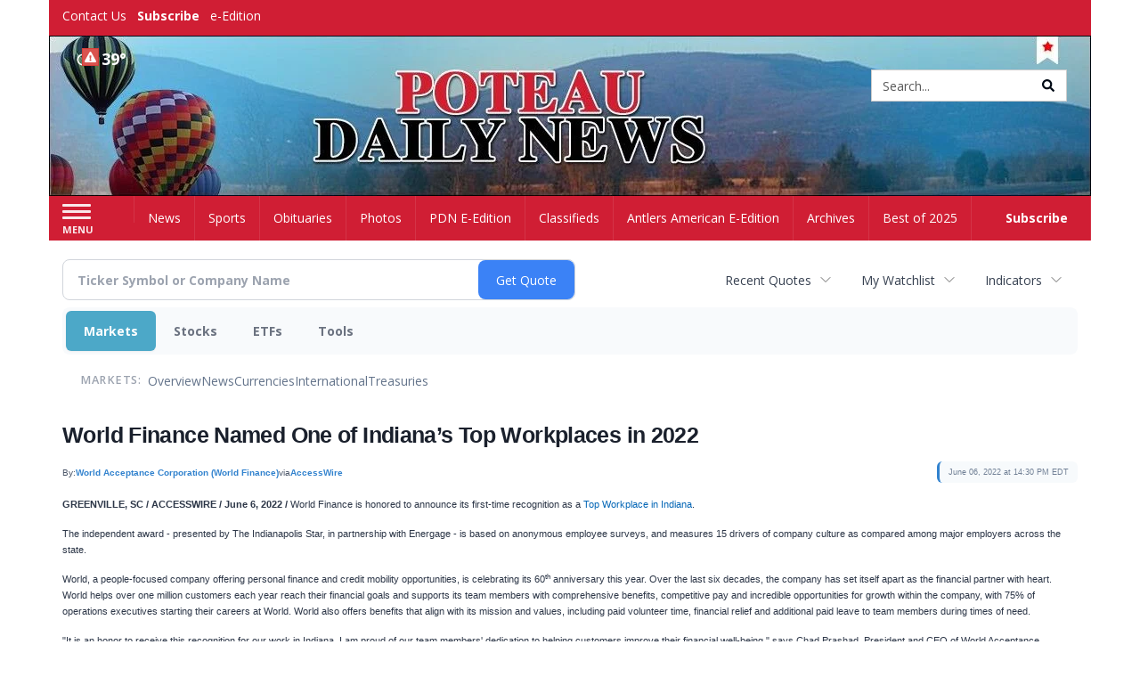

--- FILE ---
content_type: text/html; charset=utf-8
request_url: https://www.google.com/recaptcha/enterprise/anchor?ar=1&k=6LdF3BEhAAAAAEQUmLciJe0QwaHESwQFc2vwCWqh&co=aHR0cDovL2J1c2luZXNzLnBvdGVhdWRhaWx5bmV3cy5jb206ODA.&hl=en&v=PoyoqOPhxBO7pBk68S4YbpHZ&size=invisible&anchor-ms=20000&execute-ms=30000&cb=y2iuhxzghuad
body_size: 48802
content:
<!DOCTYPE HTML><html dir="ltr" lang="en"><head><meta http-equiv="Content-Type" content="text/html; charset=UTF-8">
<meta http-equiv="X-UA-Compatible" content="IE=edge">
<title>reCAPTCHA</title>
<style type="text/css">
/* cyrillic-ext */
@font-face {
  font-family: 'Roboto';
  font-style: normal;
  font-weight: 400;
  font-stretch: 100%;
  src: url(//fonts.gstatic.com/s/roboto/v48/KFO7CnqEu92Fr1ME7kSn66aGLdTylUAMa3GUBHMdazTgWw.woff2) format('woff2');
  unicode-range: U+0460-052F, U+1C80-1C8A, U+20B4, U+2DE0-2DFF, U+A640-A69F, U+FE2E-FE2F;
}
/* cyrillic */
@font-face {
  font-family: 'Roboto';
  font-style: normal;
  font-weight: 400;
  font-stretch: 100%;
  src: url(//fonts.gstatic.com/s/roboto/v48/KFO7CnqEu92Fr1ME7kSn66aGLdTylUAMa3iUBHMdazTgWw.woff2) format('woff2');
  unicode-range: U+0301, U+0400-045F, U+0490-0491, U+04B0-04B1, U+2116;
}
/* greek-ext */
@font-face {
  font-family: 'Roboto';
  font-style: normal;
  font-weight: 400;
  font-stretch: 100%;
  src: url(//fonts.gstatic.com/s/roboto/v48/KFO7CnqEu92Fr1ME7kSn66aGLdTylUAMa3CUBHMdazTgWw.woff2) format('woff2');
  unicode-range: U+1F00-1FFF;
}
/* greek */
@font-face {
  font-family: 'Roboto';
  font-style: normal;
  font-weight: 400;
  font-stretch: 100%;
  src: url(//fonts.gstatic.com/s/roboto/v48/KFO7CnqEu92Fr1ME7kSn66aGLdTylUAMa3-UBHMdazTgWw.woff2) format('woff2');
  unicode-range: U+0370-0377, U+037A-037F, U+0384-038A, U+038C, U+038E-03A1, U+03A3-03FF;
}
/* math */
@font-face {
  font-family: 'Roboto';
  font-style: normal;
  font-weight: 400;
  font-stretch: 100%;
  src: url(//fonts.gstatic.com/s/roboto/v48/KFO7CnqEu92Fr1ME7kSn66aGLdTylUAMawCUBHMdazTgWw.woff2) format('woff2');
  unicode-range: U+0302-0303, U+0305, U+0307-0308, U+0310, U+0312, U+0315, U+031A, U+0326-0327, U+032C, U+032F-0330, U+0332-0333, U+0338, U+033A, U+0346, U+034D, U+0391-03A1, U+03A3-03A9, U+03B1-03C9, U+03D1, U+03D5-03D6, U+03F0-03F1, U+03F4-03F5, U+2016-2017, U+2034-2038, U+203C, U+2040, U+2043, U+2047, U+2050, U+2057, U+205F, U+2070-2071, U+2074-208E, U+2090-209C, U+20D0-20DC, U+20E1, U+20E5-20EF, U+2100-2112, U+2114-2115, U+2117-2121, U+2123-214F, U+2190, U+2192, U+2194-21AE, U+21B0-21E5, U+21F1-21F2, U+21F4-2211, U+2213-2214, U+2216-22FF, U+2308-230B, U+2310, U+2319, U+231C-2321, U+2336-237A, U+237C, U+2395, U+239B-23B7, U+23D0, U+23DC-23E1, U+2474-2475, U+25AF, U+25B3, U+25B7, U+25BD, U+25C1, U+25CA, U+25CC, U+25FB, U+266D-266F, U+27C0-27FF, U+2900-2AFF, U+2B0E-2B11, U+2B30-2B4C, U+2BFE, U+3030, U+FF5B, U+FF5D, U+1D400-1D7FF, U+1EE00-1EEFF;
}
/* symbols */
@font-face {
  font-family: 'Roboto';
  font-style: normal;
  font-weight: 400;
  font-stretch: 100%;
  src: url(//fonts.gstatic.com/s/roboto/v48/KFO7CnqEu92Fr1ME7kSn66aGLdTylUAMaxKUBHMdazTgWw.woff2) format('woff2');
  unicode-range: U+0001-000C, U+000E-001F, U+007F-009F, U+20DD-20E0, U+20E2-20E4, U+2150-218F, U+2190, U+2192, U+2194-2199, U+21AF, U+21E6-21F0, U+21F3, U+2218-2219, U+2299, U+22C4-22C6, U+2300-243F, U+2440-244A, U+2460-24FF, U+25A0-27BF, U+2800-28FF, U+2921-2922, U+2981, U+29BF, U+29EB, U+2B00-2BFF, U+4DC0-4DFF, U+FFF9-FFFB, U+10140-1018E, U+10190-1019C, U+101A0, U+101D0-101FD, U+102E0-102FB, U+10E60-10E7E, U+1D2C0-1D2D3, U+1D2E0-1D37F, U+1F000-1F0FF, U+1F100-1F1AD, U+1F1E6-1F1FF, U+1F30D-1F30F, U+1F315, U+1F31C, U+1F31E, U+1F320-1F32C, U+1F336, U+1F378, U+1F37D, U+1F382, U+1F393-1F39F, U+1F3A7-1F3A8, U+1F3AC-1F3AF, U+1F3C2, U+1F3C4-1F3C6, U+1F3CA-1F3CE, U+1F3D4-1F3E0, U+1F3ED, U+1F3F1-1F3F3, U+1F3F5-1F3F7, U+1F408, U+1F415, U+1F41F, U+1F426, U+1F43F, U+1F441-1F442, U+1F444, U+1F446-1F449, U+1F44C-1F44E, U+1F453, U+1F46A, U+1F47D, U+1F4A3, U+1F4B0, U+1F4B3, U+1F4B9, U+1F4BB, U+1F4BF, U+1F4C8-1F4CB, U+1F4D6, U+1F4DA, U+1F4DF, U+1F4E3-1F4E6, U+1F4EA-1F4ED, U+1F4F7, U+1F4F9-1F4FB, U+1F4FD-1F4FE, U+1F503, U+1F507-1F50B, U+1F50D, U+1F512-1F513, U+1F53E-1F54A, U+1F54F-1F5FA, U+1F610, U+1F650-1F67F, U+1F687, U+1F68D, U+1F691, U+1F694, U+1F698, U+1F6AD, U+1F6B2, U+1F6B9-1F6BA, U+1F6BC, U+1F6C6-1F6CF, U+1F6D3-1F6D7, U+1F6E0-1F6EA, U+1F6F0-1F6F3, U+1F6F7-1F6FC, U+1F700-1F7FF, U+1F800-1F80B, U+1F810-1F847, U+1F850-1F859, U+1F860-1F887, U+1F890-1F8AD, U+1F8B0-1F8BB, U+1F8C0-1F8C1, U+1F900-1F90B, U+1F93B, U+1F946, U+1F984, U+1F996, U+1F9E9, U+1FA00-1FA6F, U+1FA70-1FA7C, U+1FA80-1FA89, U+1FA8F-1FAC6, U+1FACE-1FADC, U+1FADF-1FAE9, U+1FAF0-1FAF8, U+1FB00-1FBFF;
}
/* vietnamese */
@font-face {
  font-family: 'Roboto';
  font-style: normal;
  font-weight: 400;
  font-stretch: 100%;
  src: url(//fonts.gstatic.com/s/roboto/v48/KFO7CnqEu92Fr1ME7kSn66aGLdTylUAMa3OUBHMdazTgWw.woff2) format('woff2');
  unicode-range: U+0102-0103, U+0110-0111, U+0128-0129, U+0168-0169, U+01A0-01A1, U+01AF-01B0, U+0300-0301, U+0303-0304, U+0308-0309, U+0323, U+0329, U+1EA0-1EF9, U+20AB;
}
/* latin-ext */
@font-face {
  font-family: 'Roboto';
  font-style: normal;
  font-weight: 400;
  font-stretch: 100%;
  src: url(//fonts.gstatic.com/s/roboto/v48/KFO7CnqEu92Fr1ME7kSn66aGLdTylUAMa3KUBHMdazTgWw.woff2) format('woff2');
  unicode-range: U+0100-02BA, U+02BD-02C5, U+02C7-02CC, U+02CE-02D7, U+02DD-02FF, U+0304, U+0308, U+0329, U+1D00-1DBF, U+1E00-1E9F, U+1EF2-1EFF, U+2020, U+20A0-20AB, U+20AD-20C0, U+2113, U+2C60-2C7F, U+A720-A7FF;
}
/* latin */
@font-face {
  font-family: 'Roboto';
  font-style: normal;
  font-weight: 400;
  font-stretch: 100%;
  src: url(//fonts.gstatic.com/s/roboto/v48/KFO7CnqEu92Fr1ME7kSn66aGLdTylUAMa3yUBHMdazQ.woff2) format('woff2');
  unicode-range: U+0000-00FF, U+0131, U+0152-0153, U+02BB-02BC, U+02C6, U+02DA, U+02DC, U+0304, U+0308, U+0329, U+2000-206F, U+20AC, U+2122, U+2191, U+2193, U+2212, U+2215, U+FEFF, U+FFFD;
}
/* cyrillic-ext */
@font-face {
  font-family: 'Roboto';
  font-style: normal;
  font-weight: 500;
  font-stretch: 100%;
  src: url(//fonts.gstatic.com/s/roboto/v48/KFO7CnqEu92Fr1ME7kSn66aGLdTylUAMa3GUBHMdazTgWw.woff2) format('woff2');
  unicode-range: U+0460-052F, U+1C80-1C8A, U+20B4, U+2DE0-2DFF, U+A640-A69F, U+FE2E-FE2F;
}
/* cyrillic */
@font-face {
  font-family: 'Roboto';
  font-style: normal;
  font-weight: 500;
  font-stretch: 100%;
  src: url(//fonts.gstatic.com/s/roboto/v48/KFO7CnqEu92Fr1ME7kSn66aGLdTylUAMa3iUBHMdazTgWw.woff2) format('woff2');
  unicode-range: U+0301, U+0400-045F, U+0490-0491, U+04B0-04B1, U+2116;
}
/* greek-ext */
@font-face {
  font-family: 'Roboto';
  font-style: normal;
  font-weight: 500;
  font-stretch: 100%;
  src: url(//fonts.gstatic.com/s/roboto/v48/KFO7CnqEu92Fr1ME7kSn66aGLdTylUAMa3CUBHMdazTgWw.woff2) format('woff2');
  unicode-range: U+1F00-1FFF;
}
/* greek */
@font-face {
  font-family: 'Roboto';
  font-style: normal;
  font-weight: 500;
  font-stretch: 100%;
  src: url(//fonts.gstatic.com/s/roboto/v48/KFO7CnqEu92Fr1ME7kSn66aGLdTylUAMa3-UBHMdazTgWw.woff2) format('woff2');
  unicode-range: U+0370-0377, U+037A-037F, U+0384-038A, U+038C, U+038E-03A1, U+03A3-03FF;
}
/* math */
@font-face {
  font-family: 'Roboto';
  font-style: normal;
  font-weight: 500;
  font-stretch: 100%;
  src: url(//fonts.gstatic.com/s/roboto/v48/KFO7CnqEu92Fr1ME7kSn66aGLdTylUAMawCUBHMdazTgWw.woff2) format('woff2');
  unicode-range: U+0302-0303, U+0305, U+0307-0308, U+0310, U+0312, U+0315, U+031A, U+0326-0327, U+032C, U+032F-0330, U+0332-0333, U+0338, U+033A, U+0346, U+034D, U+0391-03A1, U+03A3-03A9, U+03B1-03C9, U+03D1, U+03D5-03D6, U+03F0-03F1, U+03F4-03F5, U+2016-2017, U+2034-2038, U+203C, U+2040, U+2043, U+2047, U+2050, U+2057, U+205F, U+2070-2071, U+2074-208E, U+2090-209C, U+20D0-20DC, U+20E1, U+20E5-20EF, U+2100-2112, U+2114-2115, U+2117-2121, U+2123-214F, U+2190, U+2192, U+2194-21AE, U+21B0-21E5, U+21F1-21F2, U+21F4-2211, U+2213-2214, U+2216-22FF, U+2308-230B, U+2310, U+2319, U+231C-2321, U+2336-237A, U+237C, U+2395, U+239B-23B7, U+23D0, U+23DC-23E1, U+2474-2475, U+25AF, U+25B3, U+25B7, U+25BD, U+25C1, U+25CA, U+25CC, U+25FB, U+266D-266F, U+27C0-27FF, U+2900-2AFF, U+2B0E-2B11, U+2B30-2B4C, U+2BFE, U+3030, U+FF5B, U+FF5D, U+1D400-1D7FF, U+1EE00-1EEFF;
}
/* symbols */
@font-face {
  font-family: 'Roboto';
  font-style: normal;
  font-weight: 500;
  font-stretch: 100%;
  src: url(//fonts.gstatic.com/s/roboto/v48/KFO7CnqEu92Fr1ME7kSn66aGLdTylUAMaxKUBHMdazTgWw.woff2) format('woff2');
  unicode-range: U+0001-000C, U+000E-001F, U+007F-009F, U+20DD-20E0, U+20E2-20E4, U+2150-218F, U+2190, U+2192, U+2194-2199, U+21AF, U+21E6-21F0, U+21F3, U+2218-2219, U+2299, U+22C4-22C6, U+2300-243F, U+2440-244A, U+2460-24FF, U+25A0-27BF, U+2800-28FF, U+2921-2922, U+2981, U+29BF, U+29EB, U+2B00-2BFF, U+4DC0-4DFF, U+FFF9-FFFB, U+10140-1018E, U+10190-1019C, U+101A0, U+101D0-101FD, U+102E0-102FB, U+10E60-10E7E, U+1D2C0-1D2D3, U+1D2E0-1D37F, U+1F000-1F0FF, U+1F100-1F1AD, U+1F1E6-1F1FF, U+1F30D-1F30F, U+1F315, U+1F31C, U+1F31E, U+1F320-1F32C, U+1F336, U+1F378, U+1F37D, U+1F382, U+1F393-1F39F, U+1F3A7-1F3A8, U+1F3AC-1F3AF, U+1F3C2, U+1F3C4-1F3C6, U+1F3CA-1F3CE, U+1F3D4-1F3E0, U+1F3ED, U+1F3F1-1F3F3, U+1F3F5-1F3F7, U+1F408, U+1F415, U+1F41F, U+1F426, U+1F43F, U+1F441-1F442, U+1F444, U+1F446-1F449, U+1F44C-1F44E, U+1F453, U+1F46A, U+1F47D, U+1F4A3, U+1F4B0, U+1F4B3, U+1F4B9, U+1F4BB, U+1F4BF, U+1F4C8-1F4CB, U+1F4D6, U+1F4DA, U+1F4DF, U+1F4E3-1F4E6, U+1F4EA-1F4ED, U+1F4F7, U+1F4F9-1F4FB, U+1F4FD-1F4FE, U+1F503, U+1F507-1F50B, U+1F50D, U+1F512-1F513, U+1F53E-1F54A, U+1F54F-1F5FA, U+1F610, U+1F650-1F67F, U+1F687, U+1F68D, U+1F691, U+1F694, U+1F698, U+1F6AD, U+1F6B2, U+1F6B9-1F6BA, U+1F6BC, U+1F6C6-1F6CF, U+1F6D3-1F6D7, U+1F6E0-1F6EA, U+1F6F0-1F6F3, U+1F6F7-1F6FC, U+1F700-1F7FF, U+1F800-1F80B, U+1F810-1F847, U+1F850-1F859, U+1F860-1F887, U+1F890-1F8AD, U+1F8B0-1F8BB, U+1F8C0-1F8C1, U+1F900-1F90B, U+1F93B, U+1F946, U+1F984, U+1F996, U+1F9E9, U+1FA00-1FA6F, U+1FA70-1FA7C, U+1FA80-1FA89, U+1FA8F-1FAC6, U+1FACE-1FADC, U+1FADF-1FAE9, U+1FAF0-1FAF8, U+1FB00-1FBFF;
}
/* vietnamese */
@font-face {
  font-family: 'Roboto';
  font-style: normal;
  font-weight: 500;
  font-stretch: 100%;
  src: url(//fonts.gstatic.com/s/roboto/v48/KFO7CnqEu92Fr1ME7kSn66aGLdTylUAMa3OUBHMdazTgWw.woff2) format('woff2');
  unicode-range: U+0102-0103, U+0110-0111, U+0128-0129, U+0168-0169, U+01A0-01A1, U+01AF-01B0, U+0300-0301, U+0303-0304, U+0308-0309, U+0323, U+0329, U+1EA0-1EF9, U+20AB;
}
/* latin-ext */
@font-face {
  font-family: 'Roboto';
  font-style: normal;
  font-weight: 500;
  font-stretch: 100%;
  src: url(//fonts.gstatic.com/s/roboto/v48/KFO7CnqEu92Fr1ME7kSn66aGLdTylUAMa3KUBHMdazTgWw.woff2) format('woff2');
  unicode-range: U+0100-02BA, U+02BD-02C5, U+02C7-02CC, U+02CE-02D7, U+02DD-02FF, U+0304, U+0308, U+0329, U+1D00-1DBF, U+1E00-1E9F, U+1EF2-1EFF, U+2020, U+20A0-20AB, U+20AD-20C0, U+2113, U+2C60-2C7F, U+A720-A7FF;
}
/* latin */
@font-face {
  font-family: 'Roboto';
  font-style: normal;
  font-weight: 500;
  font-stretch: 100%;
  src: url(//fonts.gstatic.com/s/roboto/v48/KFO7CnqEu92Fr1ME7kSn66aGLdTylUAMa3yUBHMdazQ.woff2) format('woff2');
  unicode-range: U+0000-00FF, U+0131, U+0152-0153, U+02BB-02BC, U+02C6, U+02DA, U+02DC, U+0304, U+0308, U+0329, U+2000-206F, U+20AC, U+2122, U+2191, U+2193, U+2212, U+2215, U+FEFF, U+FFFD;
}
/* cyrillic-ext */
@font-face {
  font-family: 'Roboto';
  font-style: normal;
  font-weight: 900;
  font-stretch: 100%;
  src: url(//fonts.gstatic.com/s/roboto/v48/KFO7CnqEu92Fr1ME7kSn66aGLdTylUAMa3GUBHMdazTgWw.woff2) format('woff2');
  unicode-range: U+0460-052F, U+1C80-1C8A, U+20B4, U+2DE0-2DFF, U+A640-A69F, U+FE2E-FE2F;
}
/* cyrillic */
@font-face {
  font-family: 'Roboto';
  font-style: normal;
  font-weight: 900;
  font-stretch: 100%;
  src: url(//fonts.gstatic.com/s/roboto/v48/KFO7CnqEu92Fr1ME7kSn66aGLdTylUAMa3iUBHMdazTgWw.woff2) format('woff2');
  unicode-range: U+0301, U+0400-045F, U+0490-0491, U+04B0-04B1, U+2116;
}
/* greek-ext */
@font-face {
  font-family: 'Roboto';
  font-style: normal;
  font-weight: 900;
  font-stretch: 100%;
  src: url(//fonts.gstatic.com/s/roboto/v48/KFO7CnqEu92Fr1ME7kSn66aGLdTylUAMa3CUBHMdazTgWw.woff2) format('woff2');
  unicode-range: U+1F00-1FFF;
}
/* greek */
@font-face {
  font-family: 'Roboto';
  font-style: normal;
  font-weight: 900;
  font-stretch: 100%;
  src: url(//fonts.gstatic.com/s/roboto/v48/KFO7CnqEu92Fr1ME7kSn66aGLdTylUAMa3-UBHMdazTgWw.woff2) format('woff2');
  unicode-range: U+0370-0377, U+037A-037F, U+0384-038A, U+038C, U+038E-03A1, U+03A3-03FF;
}
/* math */
@font-face {
  font-family: 'Roboto';
  font-style: normal;
  font-weight: 900;
  font-stretch: 100%;
  src: url(//fonts.gstatic.com/s/roboto/v48/KFO7CnqEu92Fr1ME7kSn66aGLdTylUAMawCUBHMdazTgWw.woff2) format('woff2');
  unicode-range: U+0302-0303, U+0305, U+0307-0308, U+0310, U+0312, U+0315, U+031A, U+0326-0327, U+032C, U+032F-0330, U+0332-0333, U+0338, U+033A, U+0346, U+034D, U+0391-03A1, U+03A3-03A9, U+03B1-03C9, U+03D1, U+03D5-03D6, U+03F0-03F1, U+03F4-03F5, U+2016-2017, U+2034-2038, U+203C, U+2040, U+2043, U+2047, U+2050, U+2057, U+205F, U+2070-2071, U+2074-208E, U+2090-209C, U+20D0-20DC, U+20E1, U+20E5-20EF, U+2100-2112, U+2114-2115, U+2117-2121, U+2123-214F, U+2190, U+2192, U+2194-21AE, U+21B0-21E5, U+21F1-21F2, U+21F4-2211, U+2213-2214, U+2216-22FF, U+2308-230B, U+2310, U+2319, U+231C-2321, U+2336-237A, U+237C, U+2395, U+239B-23B7, U+23D0, U+23DC-23E1, U+2474-2475, U+25AF, U+25B3, U+25B7, U+25BD, U+25C1, U+25CA, U+25CC, U+25FB, U+266D-266F, U+27C0-27FF, U+2900-2AFF, U+2B0E-2B11, U+2B30-2B4C, U+2BFE, U+3030, U+FF5B, U+FF5D, U+1D400-1D7FF, U+1EE00-1EEFF;
}
/* symbols */
@font-face {
  font-family: 'Roboto';
  font-style: normal;
  font-weight: 900;
  font-stretch: 100%;
  src: url(//fonts.gstatic.com/s/roboto/v48/KFO7CnqEu92Fr1ME7kSn66aGLdTylUAMaxKUBHMdazTgWw.woff2) format('woff2');
  unicode-range: U+0001-000C, U+000E-001F, U+007F-009F, U+20DD-20E0, U+20E2-20E4, U+2150-218F, U+2190, U+2192, U+2194-2199, U+21AF, U+21E6-21F0, U+21F3, U+2218-2219, U+2299, U+22C4-22C6, U+2300-243F, U+2440-244A, U+2460-24FF, U+25A0-27BF, U+2800-28FF, U+2921-2922, U+2981, U+29BF, U+29EB, U+2B00-2BFF, U+4DC0-4DFF, U+FFF9-FFFB, U+10140-1018E, U+10190-1019C, U+101A0, U+101D0-101FD, U+102E0-102FB, U+10E60-10E7E, U+1D2C0-1D2D3, U+1D2E0-1D37F, U+1F000-1F0FF, U+1F100-1F1AD, U+1F1E6-1F1FF, U+1F30D-1F30F, U+1F315, U+1F31C, U+1F31E, U+1F320-1F32C, U+1F336, U+1F378, U+1F37D, U+1F382, U+1F393-1F39F, U+1F3A7-1F3A8, U+1F3AC-1F3AF, U+1F3C2, U+1F3C4-1F3C6, U+1F3CA-1F3CE, U+1F3D4-1F3E0, U+1F3ED, U+1F3F1-1F3F3, U+1F3F5-1F3F7, U+1F408, U+1F415, U+1F41F, U+1F426, U+1F43F, U+1F441-1F442, U+1F444, U+1F446-1F449, U+1F44C-1F44E, U+1F453, U+1F46A, U+1F47D, U+1F4A3, U+1F4B0, U+1F4B3, U+1F4B9, U+1F4BB, U+1F4BF, U+1F4C8-1F4CB, U+1F4D6, U+1F4DA, U+1F4DF, U+1F4E3-1F4E6, U+1F4EA-1F4ED, U+1F4F7, U+1F4F9-1F4FB, U+1F4FD-1F4FE, U+1F503, U+1F507-1F50B, U+1F50D, U+1F512-1F513, U+1F53E-1F54A, U+1F54F-1F5FA, U+1F610, U+1F650-1F67F, U+1F687, U+1F68D, U+1F691, U+1F694, U+1F698, U+1F6AD, U+1F6B2, U+1F6B9-1F6BA, U+1F6BC, U+1F6C6-1F6CF, U+1F6D3-1F6D7, U+1F6E0-1F6EA, U+1F6F0-1F6F3, U+1F6F7-1F6FC, U+1F700-1F7FF, U+1F800-1F80B, U+1F810-1F847, U+1F850-1F859, U+1F860-1F887, U+1F890-1F8AD, U+1F8B0-1F8BB, U+1F8C0-1F8C1, U+1F900-1F90B, U+1F93B, U+1F946, U+1F984, U+1F996, U+1F9E9, U+1FA00-1FA6F, U+1FA70-1FA7C, U+1FA80-1FA89, U+1FA8F-1FAC6, U+1FACE-1FADC, U+1FADF-1FAE9, U+1FAF0-1FAF8, U+1FB00-1FBFF;
}
/* vietnamese */
@font-face {
  font-family: 'Roboto';
  font-style: normal;
  font-weight: 900;
  font-stretch: 100%;
  src: url(//fonts.gstatic.com/s/roboto/v48/KFO7CnqEu92Fr1ME7kSn66aGLdTylUAMa3OUBHMdazTgWw.woff2) format('woff2');
  unicode-range: U+0102-0103, U+0110-0111, U+0128-0129, U+0168-0169, U+01A0-01A1, U+01AF-01B0, U+0300-0301, U+0303-0304, U+0308-0309, U+0323, U+0329, U+1EA0-1EF9, U+20AB;
}
/* latin-ext */
@font-face {
  font-family: 'Roboto';
  font-style: normal;
  font-weight: 900;
  font-stretch: 100%;
  src: url(//fonts.gstatic.com/s/roboto/v48/KFO7CnqEu92Fr1ME7kSn66aGLdTylUAMa3KUBHMdazTgWw.woff2) format('woff2');
  unicode-range: U+0100-02BA, U+02BD-02C5, U+02C7-02CC, U+02CE-02D7, U+02DD-02FF, U+0304, U+0308, U+0329, U+1D00-1DBF, U+1E00-1E9F, U+1EF2-1EFF, U+2020, U+20A0-20AB, U+20AD-20C0, U+2113, U+2C60-2C7F, U+A720-A7FF;
}
/* latin */
@font-face {
  font-family: 'Roboto';
  font-style: normal;
  font-weight: 900;
  font-stretch: 100%;
  src: url(//fonts.gstatic.com/s/roboto/v48/KFO7CnqEu92Fr1ME7kSn66aGLdTylUAMa3yUBHMdazQ.woff2) format('woff2');
  unicode-range: U+0000-00FF, U+0131, U+0152-0153, U+02BB-02BC, U+02C6, U+02DA, U+02DC, U+0304, U+0308, U+0329, U+2000-206F, U+20AC, U+2122, U+2191, U+2193, U+2212, U+2215, U+FEFF, U+FFFD;
}

</style>
<link rel="stylesheet" type="text/css" href="https://www.gstatic.com/recaptcha/releases/PoyoqOPhxBO7pBk68S4YbpHZ/styles__ltr.css">
<script nonce="mLXp2KNiwtIlmQ0wwA3ZOg" type="text/javascript">window['__recaptcha_api'] = 'https://www.google.com/recaptcha/enterprise/';</script>
<script type="text/javascript" src="https://www.gstatic.com/recaptcha/releases/PoyoqOPhxBO7pBk68S4YbpHZ/recaptcha__en.js" nonce="mLXp2KNiwtIlmQ0wwA3ZOg">
      
    </script></head>
<body><div id="rc-anchor-alert" class="rc-anchor-alert"></div>
<input type="hidden" id="recaptcha-token" value="[base64]">
<script type="text/javascript" nonce="mLXp2KNiwtIlmQ0wwA3ZOg">
      recaptcha.anchor.Main.init("[\x22ainput\x22,[\x22bgdata\x22,\x22\x22,\[base64]/[base64]/MjU1Ong/[base64]/[base64]/[base64]/[base64]/[base64]/[base64]/[base64]/[base64]/[base64]/[base64]/[base64]/[base64]/[base64]/[base64]/[base64]\\u003d\x22,\[base64]\\u003d\x22,\[base64]/DtsO2w4fDunXDjzdqw45KNcKPwr/CnsKRbMKAw63Du8OyFAwgw6/DkMODF8KnRcKKwqwDbsONBMKew516bcKWZApBwpbCtcO/[base64]/DqMK8wq/CkcOlJBLCvMKDw5fDnmYFwoTCi2HDn8OWUcKHwrLCqsK6Zz/DgGnCucKyA8K2wrzCqEJow6LCs8Oew7NrD8KENV/[base64]/[base64]/Cq8OaMx/DqsOGwq5Twr/DqsOLwrLCvMOuwqfCn8K3woDCq8KjPcO+SMOswrHCr3dew4DDhhUMU8O7MykEPsOBw4d8wrpsw4rDl8KWOGhSwpkURMOvwqh0w7DCp0PCkn/CiWYbw53CvhV4w7FmA3/DonjDk8OFE8O9HC4xccK6ZMOyCBDCuAnCi8KiZjjDmMOpwp/[base64]/DhcOvw73Ctj7DjwbCkm8eP8KuW8KCw5PCo8KXwqLCqyvDmMK9HMKGCUvDvcK/[base64]/CoSBWSFbCtBLCokAcwqdlw4HDnsOWw5jDs07DgsK2w7HCtcKsw5JMNMOnGMO4Fx5NNn4CfsK6w4sgwpl8wodRw7kxw7RCw60qw73CjsOTASp4woBIZULDksKfA8KQw53Cs8KmGcOLTCfDjhXDlsKgWyrCkcK/[base64]/Dq8KPw5Bpw7YlIMKpFsKCccKqNSHDtFPCnMOfHnhNw4JbwpwlwrXDilsdYGEMMcOew4d4TgTCqMK1XMKzOcKQw5dBw7bDkBzChEPDlADDuMKLBcKgKW9CBD8ZYsObSsKjPcOxJTdCw6HDsSzDvMOOf8Kjwq/[base64]/wqgUdcKuw4rCngZMGMOtwrTCscKMMcOQC8Orw4Jbd8OAKDofbMOkw5rCl8KrwqI4w4IvXS3CozrDvcOTw67DtcOXcCxdfjkkF0TCnlDDkzTCjzp8wo/DlULCvDjDh8K4wocSwoVeEUprBcO6w4/Doz4IwrXCgiAewoXCpwkpw7MQw4Nfw78AwqDCisOdIMOCwr16e0hNw6bDrl/CmcKVYHdDwovCnVAXOsKGLngYRxJpHcKKwqTDnMKZIMKOwp/DkkLDjhLCqHU0w5HCsH/DoRXDu8KNdQcfw7bDvl7DrXnCvsKjTjc/WcK7w69PCBXDkMKdw5nChsKaUsOSwp4zaz4+SHHDuCLCnsO9CsKScT/Do0d/ScKvwqxHw6kswqTCn8Olwr3CgcKbR8OwZwzDo8OIwobDuFI4wo9rQ8Kpw5IMVcK/Pw3DvG7Cg3U0BcKjKk/DnsKAw6nCuA/DugzCncKDfU5swpLCpQLCi2jCqyFtdsKLRMO/AkDDosOZwprDpMK/XDrCnmhoLcOgPcOwwqBxw5nCtsOabcKdw6nCkAfCu0XCulEXTMKCCy4kw7fCnB9uZcKgwr/Cl1LCtyU0wo9LwqF5J2LCqGjDhUrDoxXDt33DkzPChMOWwohXw4JPw4HDiEF8wq1VwpnCknHCqcK7w7XDnsOjSsKowrl/KltqwpLCs8O2w5orw7zCiMKQAQbDiyLDhhHCjsObecOjw4k2w4VGwrAuw4g7w4pIw6HDocKRLsOhwrnDhcOnUsKoUcO4E8OcAcKkw4jDknxJw4UOwoB9wonDhD7CvHDCsVrCm2LCgyHCrAwqRUUBwpTCqyvDtMKOIW0FdQTCssKEYB/[base64]/[base64]/Dt8K9w5TDo8OUBQ/[base64]/wq/[base64]/CiMOPwoHDqD7Cuh3Dqwktw7fDvsKzw4s7wrRGS0nDssKhw6LCjMOlV8OcKMOjwqx3w7ANdTvDrMKGwqrCuCsyVXfCqsO8CMKtwqdlwrnCgBNfGsO1YcOqWEnDnUQCI0nDnH/DmcOEwoobaMKTWsKGw4F4KcKRIcOlwrzCinnCisOQw7ErYcK2TDcpP8Odw6fCo8Opw5PCrkFww4ZEwpLDkTkBa297wpPDgX/DhGpOWWUGHC9Rw4DDjRZFByFUVsKCwrs7wqbCoMKJHsOOw68bH8KdP8OTdAZNw4fDmSHDjMKwwobCun/[base64]/CMKTwpnCj8OHw5rCvxXCgVMjHz8ICS46w4DDi2VcEi7CgndGwoTDiMO/w6RIG8O6wovDmmgtRMKQQjbDllnCplkVwrvCgsK6LzYZw5zCjR3Co8OSMcK3w78Xwqc/w7cAd8OZPsKlw57CtsK5Bw1Ow5bDhsK6w78cc8K7w6rCsQLCmsO6w5gPwojDjMKQwqvCp8KAw7HDg8Oxw6dSw4/DrcOPcX8aYcKlwrjDhsOOw6cFHhFswqt0bGHCpyPDisOgwovCtsKDVsO4SgHDlyglw48vw7sAwqDCjCbDs8OgYTDCuVnDocK5wrfDhT/[base64]/OiDConTChm4zRQIKWSTDicKfw7saw6bDgcOrw79QwrHDqcKcPhIlwqnCsiDDtmlwUsKKdMKzwrzDmcKGwoLCn8KgSgnDgcKgeCzCv2JsYUYzwosqw5JnwrTCr8KZw7bCp8OLwppcWSLDlhoRwqvCm8OgbDF5w69jw5FlwqDCmsKGw6LDmcOwQxQUwrkhw78fVEjDt8K/[base64]/Dq0fDg8OKw67DjcKlIlxCwqHDrsKYwp/[base64]/CnjzCrGvCsl/CssO0VAjDvcOGPcKgw4c7YsKQJU7CvcKgOXwbWsK7Zjd2w681esOaZXbDj8OOwqfDhS5RAMOMVj8OwrENw5TCisOcV8KXXsOPw65dwpLDjcKCw5zDtGA9L8OowqMAwpHDsEYMw6nCiz/[base64]/TwHDrV8uesKIwonCu0s+FHp7RynDjkrDujwAwq0QEwrCpx7Dh3FbfsOMw7zCgmPDtMONWmpsw45LW1lkw4jDlcOIw6ACwoEhw59dwqzDkRoIen7CikktTcKqGsO5wpXCuifCgRrCkyplfsKswqFrKhXCk8O8wrbDlyjCi8Oyw7TDlllfKwrDviTDuMKHwrx2w4/CgDVBwpzDog8FwoLDmEYeO8KYT8KHccOFwrdNwq/Dr8KNNXvDiA/[base64]/CosKyUHHCscOvGsKwOMKgY8OwUsOlNsOYwpvCughZwrV3ecO1PsKSw69Zw5hzfMO8XcKrdcOuJcK4w4oPGEbCrXHDmsOlwoDDisOlfMKmw7XDo8OTw758IsKgEMOnw7ECwoZow7R0woNSwqzDhMO/w77DqWV3GsKTD8Kmwp5Xw5PCkMOjw4tfan56w67DthsuCz3Dn30UL8Obw4d7w4zDmg9Xw7rCvzDDvcKPwrzDmcOlw6vCs8K0wowUYsKmJi/[base64]/Dr3PCrsO4wodZw4kJD8OvwpkRQ8KNw6jCosK7wpbCvGXDmsKBw5oQwq1RwplKe8Oew7JVwp/ClTRUKWzDh8Ocw7QMYDkfw7zCpDDChsKhw5UEw4DDsynDuCV6D2nDtUvDokwqMgTDvDLClcKDwqDCp8KXw4Uod8OqHcOPw7fDkQDCvwTCg0LDgDHCuXHCj8O3wqA+woxDwrdAO3vDkcOgwpnCp8O9w77Ch33DhMKuw49NOjE/[base64]/w4fCgcK7X8KqYVtYUcOuw44aeMK9e8KTw6MhAQc8SMOTJ8KRwrddGMOoV8Oqwq93w5vDnw3DvcOjw4rCg1TDsMOrAW/Ci8KQMsKKMcOXw5TDgwRRbsKVwqHDncKdN8OxwqUtw7/CsxYuw6QodcKwwqTCnMOrZMOzHWLCg08DaHhOYz/CiTzCpMKqRXYQwr3CkFRPwqTDs8Kqw4TCucO/LEPCvTTDgSXDnUx6EcO3KkkhwoLDlsOkLMOGEWMmFMKrw5s4wp3CmMOfZcOzVUzDk07CucKIa8KrIcKRw4RJw7jCuTwhYsKxw4ENwplAwqNzw7wLw58/wr3DqcKrenrDo29lRwfCs0rCgDY3X2AiwqE0w7LDisOmw68OD8K9a2xiEcKVDcK8C8O9wqEmwrMKdMKGDx4ywqHCk8KewpfCojdXfmnCvjRCDsK7Q1LCl2XDk3/Cg8KzfcOjw7zCjcOIAMK/dF/CqsOxwrt/w4s3ZsO6wpzDrTrCr8KvUiR7wrU1wozCuSfDqWLCmTYSwrNQZRLCo8OjwpnDocKRVsO5wr/CuT3Dsy9SexjCjkQqTWJWwpzCucOwKsK7wrIgw7/Cml7CosKEQV3Cm8KYw5PCmgJ5wotLwrHCkjDDlcOxwpZawpFzCl3DrA/[base64]/Dk8OSWwcPwrnDoz4rHsOwUk3CqsO5w6t/wotjwrfDrTNuw6jDlMOHw7TCpWhGw5XDqMO3ADZgwq/Do8KMWMK7w5NyU2FRw6cAwobDkWsowoHCqgd/RGXDljbChzrDh8KUB8OuwpETdyTCkDzDsgDCpj7DplowwqFnwqVXw73CkyTDvBXCnMOWQi3Cp1vDucK4IcKpJCsJCXzDp1Q+woXCksKRw4jCssOMwpHDhTjCjGzDo3PDiDrDjcKsUcKSwosKwrNpakFMwq/ClVJGw6g1WwZsw5VMPMKKF1bDuHtmwpgAYcKSEsKqwoQ/[base64]/[base64]/[base64]/Ch8OMwqDCmMOqwq/DlTTCtlrDrMOwwpAnwq/CkMOFD3xGVcOdw4jDhm3CijPDixTCmcKOEypbFH8IYl1kw708woJ3wrrCgcKXwq9Dw5LCh0LCgCTDuwxnWMKyKBIMHsOKPcOuwpXDpMOELlBiwqbCusKTwrRWwrTDm8KoYTvDp8KjaC/DuksHwr0zaMKlVFhiw4d9wqQIwpTCrgLCmSctw5LDg8Khwo1AWMKCw47DqMKQw6fCpEHCvXYKYz/[base64]/DuFhEw44ULXtAw6N6w5vDj8KiP8K4fQELdsKZw5Q4TUZbcWPDjMOKw6E3w4zCniTDgVY9KGMjwrYdw7LDhMOGwqsLwpfCmSjCpsOaEsOFw7fCi8OqZDrCpCjDqsOMw68zUitEw4oOwpEsw6/[base64]/[base64]/DisKtMQ5RWMObw6nDrF3Cu3w0wpwRUMKGwo3Dt8O1WVVdbMOLw7zCrVYaZsK/[base64]/CmnXDnUzChRLChj7Cm8OTf8KHwonCtsK1wpPDnsO8wq3DmFx+dsOtJnvDmDgbw6DDqFtrw7NAF3bCvUjCrC/[base64]/w4FSwpA/[base64]/w6LCgX1ww7bDrDxXwqY9w6A/fG7CjMO7esOvw4gmw7PCtcKmwqXCjEDDq8KORcKfw4bDscKeacOYwqnCnGnDhcOrD1nDoCFedMOnw4TCoMKrLg5Vw65GwqQoOyc4fMODwovDusKPwpnCmm7CosKAw7x1PjHCgsK3VcKCwp3CvxsQwqXCkcOrwoUuN8K3woVMasK8Oz3CrMODIh/DinfClSvDih/DisOew7gvwrnDrVhMGGFWw7jDgxHChE9xZnAkPMOkasKEVyTDncOtNEYVXQPCj0rDhsKpwrkYw4/DkcOmwpA/w6Ikw6LDjwLDsMKKTlvCn0bCp2cNw5LDlMK1w41YdsO9w6PCvFkHw5nCtsK+wpwHw4XCnGVybcOCRCfDjsKAOsOUw6Uzw4UqQX/DisKsGBDDvExzwqgUbcOnwrzDvDvCrsK+wppNw43Crzo2woJjw77DkSnDrGTDkcKXwrjCrxrDgMKKwq3DssOaw58ew7/DiiBOU1dlwqdPWsKjbMKhKsOowpx+dg3CmWLDkyPCosKKDG/DrcKlwrvDthJFw7jCocOwRTDCmksVc8ORbVvDhxIWGgl8K8O6EkYBW2/[base64]/w7YGwqRuwo8URirDh3DCpsKQP0Fxw57ChhnCqsKmwrg9BMOOw4zCkF8lZcKbJQnCjcOfUsOIw4wlw6R/w4pIw4UKE8O0bQEnwodEw4LCjMODZmscw4DCuXQyAsKiw4bCqsO1wq00T17DmcKyb8OeRBjDmyXDklnCm8K3PxTDsCLCgkzCo8KAwqTDgVsbVHIbcygnW8K3esK7w7/[base64]/DuMOiZBgmPsOzwqfCmF3CmABtw6vDpUM5UsKNAHDCuTbDi8KXLMOWPC/DhMOCc8KBEcKfw53CrgIUAA7DkVgyw6RVwprDtMKWYsK/EsKNHcO7w57Dt8KOwr5Ww6wBw7HDi2LCuRgRPGM/w54Nw7vCqghlfmMxSg94wqsTVVhdKsO7wozChgjCvC8nNMOow6JUw4EyworDhMOzwr0/[base64]/d8OfXMKfwrF7wqcYwrBkQ0kRJETDpk/[base64]/DisKfcVHDhMOowrUTfcKZw6JEw5LDtCrCocOZOTNjGHV4fcKnUXxWw53ClSHDhXfCmUrCqcKzw5rCmUBXUkkUwo3DkVNTwo9jw6cgOcO6WSjCj8KdRcOmwrpIc8Odw7rCg8KOeBXCj8KLwr8Lw6DCv8OaRB4MJcKiwovDicK6wrQ/[base64]/CgDoRwr59JVJpdH/DuMO+woEFwpLDk8OkZGZDdsOcWkTCoDPDlMKLUFBWGVPCh8O6DxkoTGQnwqA/[base64]/CgsKQM8KWw6vDkypKwqgLG8K5w4sowp9OwovCpMKRG8KGwp5GwrIrSC3DrsOdwr7Dvh4Ywp3DkcKLTcOPwq4+wq/[base64]/CjQ7Dp0w3w4lcfzLClsOgOkbCvMKzIlvCtMKiwqxUDBh/VQQDITrCnsOgw6TCqRvCtMKMRsOpwpoWwqEwe8OxwohbwqrCuMKNQMK0wosVw69vesKnJsK3w5MLNcKGB8OuwpZJwp0iVAlCdkw8M8KTw5DDjQTClSENIXXDkcK5wrjDsMO1wr7DvcKEAzMHw7RiN8O4DB7Dh8Kyw49Qw7DClMOmEsOUwpzCq2U/[base64]/wp8Tw5cWTHsJIXDDp11KD8KHWlwGfFp7w55CFcKQw4DChsOwdBgTwoxlD8KLIcO0w6gJaVnDmks0bMK7YBPDqsOSCcOWwqNbI8O0w4zDhD0uw7oEw7hkd8KAO1PCpcOKAcO+w6HDs8OJwoVgRnzCvmLDsTR2wpcNw7/CrsO8ZVnDtsOMMUnCgcKDSsK/Bn3Cnhs6w4JLwrXDvCEgDcOmBhk1w4Zda8KDwrbDsUPCix/DlgvCrMO3wr3Cl8K1WsOdVmEMw4FNf296asOlbH/CvcKZTMKDw68eFwvDuBMAT3zDscKMw64gaMK1ZXVNwqsEw50LwohKw6LCjVDCmcKJO1cQVsOcZ8OUUcOHfXJ0w7nDhlsMw584fwvClsOXw6E5QRduw5khwojCscKpOMK6Jy82e3PCtsKzcMORMMOrcXE5O0/DjsK6QcOnwoTDkSzCiFBfZGzDuz0dRn0xw4jDmw/DixvCslHCr8OKwq7DvMK2M8O/[base64]/wozCvEfDnsOtw7w4LjRSwpdbw77CpGQVw6LDhlAyXj/DsMKrASNLw5hnwqgbw4LCjxdkwq3DkMK4Fjo1ACl+w7VYwo7DnyUbcsObfgsow6XCsMOoXMOKOmDCpsOaCMKUwoLDmcOFCRFZeVAMw4PCrwwIwqvCrcOswq/CnsOQBH3DmXByAFEVw5DDnsKJWhtGwpPCkcKnX2AgQMKQERdEw5kEwqtTOsObw6Njw6LCrxjCm8KOPMOzCEQUAEITVcOAw5w3c8OLwpYCw4ArQEkTwr/DrCtqwojDtEzDh8KBQMKMwpNHPsKVBMKvBcOnwpbDvyxBw5PCoMOrw7gyw57DkMKKwpTCqlDDk8OPw6snPz/[base64]/fcKdwpx2w6RMw5HDpnrDr8OxLsOcEnIWwrRdw6sPVm0+woN8w7TCujcvw7V6JcOCwoHDr8O2wpV3ScO9SChhw5kxRcO6w57DjSTDmG45OQNew6cHwpfDhsK7w5bDrsKTw7/[base64]/DsBTCp8OMV8O6H8K2w5PCnsOMHcO3w45gAsOpM2zChjxxw6I6QsO6esKGbFU3wrgRNMKMM2/DhMOPJknDlMKhJcKiXVbCmwJDJAnDggPCgHwfDcO1fmBww4LDkBPCk8OEwq4awqFCwqjDncKQw6wYYCzDiMOPwrbCiU/DosKuOcKrw6vDmQDCuB7DksOKw7vDtT9qMcKHJznCjSHDqsORw7DCvQ4eXRDCjnXDqsK4VcK/wqbDuXnCuy/[base64]/[base64]/DvcOmPUVJwrDDlGzCoSjDm0fDkmBNwoMRw5UIw7IwNzdkHmJUC8OcI8OHwq0mw4HCp1JWJBk7w5rCuMOcP8OGVGUbwrrDlcK/w7PDncOuwokRwr/DisOxIMOnw77CksOZNT9/wpjClHXCgzzCuETCgh3Cq0XChHMGA04hwpJLwrbDoVUgwoXCgcO4wpbDhcOUwqZNwpZ+R8K6woRBdEVrw4IhPMOXwqs/w6ZBCW4rw4cGfhPCocOHPABywovDvQTDkMK3wqPCgcKvwpLDq8KuQsKHdsKxwpk4K11rfybCjcK9CsOTZ8KPAcKqwr/DtDHCqALCk3pybWxyMsOyeAvCqBDDpEnDl8OXCcO5NsK3wpwpT1zDlMOrw5rDgcKiNMK2wrhaw6PDtX3CkA13N3RzwpbDrcOEw7DChMOZwo04w4EzAMKXFlLCm8K0w6Q/wpnCkWnCnlM8w4jCgSJFZ8KnwqjCr08TwqARP8KOw7V8ChZYdzFBYMK/Q38JR8OvwpYVT3tBw4pVwq/DjcO6YsOuw5XDjBjDmcOFL8KiwqEwccKNw4NDwogMesOlV8OYV0LCg1jDix/CscKSecOOwoRWecKMw4U1YcOGeMO1bSrCjcOCLBjCox/DqcKTYXLCnAdEwoAfwpDCpsO1PSrDkcKpw6lYw4DCtV3DvwDCgcKIOSM4TsK0SsK+w7DDlsKXe8KxbyVpGhU/wqzCtlzDncOEwrDCq8OTfMKJLwDCuzd4wozCu8Ouwo/DosOwGRLCsnEvwozCi8KEw6cyWB3ChTAIw5p6wqfDkD5ibsOYYTvDjcK7wr4iXT94RMKTwrA3wozCj8OzwoBkwr3Cg3dow7N2bMKoXMOqwq8Tw7HDt8Kpw5/CsXNMPijDmntbC8Ohw6zDiGQ6csOCEMKPwoDCm2l2cQLDrsKZXiTCjRwbNcOew6HDnsKfShDDkj7Ch8KcEcKuGEbDlMKYAcOtwpfCoQJUw6zCs8OkScKOYMKXwqfCsDFJfB3DkSDCkB1tw6Mqw5fCvMKiXcOUQ8KQwqN6ICpfwrfCqMKow5bCk8O/[base64]/CgsKcw6ViFyZJwqDCpQbCiMK7H3plAFXChzXDlyMXSnpNw5DDokBfeMKfZsKyBRvCj8OLw6/DkAjDqsOmLE3DmMKIwr98w5Y+fScWfDXDrsOpP8OHcm1xQcKgw5ZvwqHCoQ/[base64]/CvVpgYsKJwpjDnMKcHsKGwr5pwp/DjMOLXcKBwr/ChB3CncONFX9bFyEjw5nDuhvCpMOtwqV+w4bDl8KqwoPCnsKew7MHHHAWwrIAwrZzJRobR8KrI0rCljJWUcKAwrUWw691wqTCgxzDtMKeAVjDg8KjwpF8w7kMKsOtw6PClSRpF8K4wrJASlvDtxJqw6/[base64]/UsOkEsK/[base64]/[base64]/CvXfDqnEtA8OVw68PwofDrFthbjkpcUIxwpgZCENeD8OjOHE+DGPCrMKZKMKXwoLDtMOww5LDnCEoKcKEwrbDghQAG8O5w4BRNXTDlyV8T20Pw53DrsOdwpjDmU/Dlyx1IcKWAQwawoXDnXdVwrHDpjjCjGxiwrLCvzcfK2LDoUZKwprDkCDCv8O3wpkFfsKxw5NMLWHCug/[base64]/Do8OvwrEcNcKyWX7CscOPw63DtjZ/L8OYw5x8wrnDsyISw5bDrsKyw4rDncO1w4AWw5rCucKewoBqIDxLDW5kbwvCpRZ3EHcuYzAowpA3w4FIWsOVw4EpEC/DvcOCPcKbwqojw68kw4vCgcKTRAVDEkrDvg42wq/DiBwvw7bDt8OzcsKRBBrDmsOURxvDn0MqO2DDoMKcw5AfPMOtw4E1w75tw7VdwpnDrcKTWMOlwrMbw7MpRcOzMcKMw7/CvMK6Dm8Kw43ChXc9emZXdsKaahdkwqPCv3DCpSc5ZsKATMKicyfCuVrDiMOTw4nCvcK8w4UofwDCnEZnw4d/TipWJcOXeFEwMVPClihgZEEcbEJ/HGIAKxvDlwcXR8KPw4dUw4zCl8OKDsOaw5grw7lgXyfCl8KbwrcYHQPClCpvwobDt8KFUMOmw44vV8Krwo/[base64]/PMKGw4PDnsOPw7nDhMKoC3bCtMOWw7XCpXTDujHDmwAbVwDDrMOlwqY8KsK9w5FJNcOJZMOMw5A4Tl3CgAjCjBHCkkHCiMO5HTDDjyQ8w7DDty/Do8OWB2hEw5fCucOjwrwnw6p9EXVqVxZyL8Kzw6pOw68mw6fDvi9Kw54sw51cwqwVwqXCm8K5DcOhG199BsOtwroAK8Oiw4XDpcKMw5dycsOEw6tcPUVEf8OEdwPCisK+wrNMw54Hw4zDgcOIAMKAS1TDncOtwpAABcOhYQhwNMKxRiggPEdBVcKFRm/CngzCpVpxB3zCg20swpxewokxw7bCjMKqw6vCg8O1e8K8EkDDthXDmAUkAMKwWsO4Rj9KwrHDo3dWIMKUw584w68xwrVGwpguw5XDv8OZcMKlW8O3b08Dw7d9w6EZw6rDrk0rBCrDhV97YFdPw6JUIxI2w5Z9cA3DlsKpDwZ+NVMqw7HCh0MVZMKOw7dVw6rDrcO/Tg5Tw6XCiwl/wqZlOkzCoRFfCsOuwotww5rDrcKRccO4H37Dv28hw6rCucOeRwJWw7nDmDU5w6TCpAXDscKIwoVKPMKhwrAbWsOKHUrDnWhqw4ZFw7MXw7LCrhbDs8OuLm/[base64]/[base64]/DuUwsKR/DhMKWwqJVacKxJ1/CtsKkElspwqppwpnCk3nCmG4TA1DCkMO9DsOfwqJbT05ORhkOUMO3w4JJIsKGbsKfRmZdw5XDlsKEwpsFGn3CgE/CosKlLTB+QMKDGBrCgkvCoGR3b2E3w7PDt8O9wpnCgHvDvcOqwoIYMMK/w6TDiEXCmsKWZMKEw4AERMKkwr3DunbDkgDClsO2wpLCvhXDsMKeTcO7w6XCp0g1PsKWw4R+YMOoTzIubcKWw6tvwp5Zw6bDs1lAwp7CmFR5bHULNcKoUA4QS2nDrWUPcxVkYjIbZTjDgDHDsAvCpxHCt8K/LQvDiyPDtS1Aw5bDhyYMwp46w7/DkHHDiE5lVhDCuW4TwpLDhk/[base64]/Dsg8ow5nCpAfDr2stw7PCtMKuaMKWw5bDi8ORwpwLwodww4LCpXEgw4oCw7BrdcKowoLDusK/[base64]/CoyvDocKWeDfCjMKPwp/CkcKVOcO7wrnDt8Ojw53CslfCr0hvwoXCnMO0wqY5w4cUw5jCssKgw5QbVMKAEMOlRsKiw6XCvGQiankDw4HCjh4CwrnCsMO1w6hjLMO7w7tPw6HCqMKzwr5iwpE3cixZN8KVw4NYwqtpYH/DlcKbBUIwwrE4UEbCj8Ofw64WT8KRw6nDvFMVwqtzw4HDmUXDkXFDw4/Cmht2OxtpC0wzRsKrwo9RwrJuGcKpwrcKw5wcTBzCnMK8w79Ew5x/[base64]/w4wMw6wqAAbCnEvCrsKjGcO+RUoOwrkXesKJXCrCjAkgZ8OPNsKtbsKvb8OAw4zDrMOnw5jCj8KhOsOYcsOSw6jDt1o6woXDoDnDtMKsbWDCqm8oFcOWS8OAw5nChygTWsKxN8OxwptObMOYfR8hdzPCjEInwp3DvMOkw4B5woI7Nnw8Hy/CuRPDo8Kjw583XmFdwq7DljLDr0NGaAoFUcKvwpJXPhp1BMOIw5/DvcOdScKAw590OGsXC8K3w5V6GsKZw5DDosOXCsOBBDZgwoTDo1nDrMO7AwjCosOJVkQzw4bDkGbCp2nDgWIvwrFGwqwjw4NAwpTCpTzCvAHDkyAbw70yw4QRw4jDjMKzwoDChsOYPEfDusOWYRoYw7J9wpthwpJ6w4AnE0tiw6HDjcO/w6PCvMK5wrtFcW5QwolAW3PCmsOhw6vCg8K8wrsbw782HhJkIC4iR1R/w7hiwq/[base64]/DsMOZw5hDwrVXB8OtQcK3w5TCmMKTNR7CnsOydMKuACgeVMOWaCQgR8O3w6s8woXDig3DgRrDsRlrBV8VNsORwpDDqsOmYVzDucKcLMOYC8Kgw7zDmRMidC5EwrHDs8ORwpNiw5vDkEjCqhvDiEAkwoLCnk3DvgDCpGkFw4UUCmt0wq/DhznCgcOAw4TDvAzDsMOEBMOSEMOnw4UaczwHw4Vjw6kZRwLDqyvDnHrDuArCnSPCisKkLMONw7UpwpfDkUfClsK3wp92wpPDgsKJEjhmHcODPMKEwp5ewowRw4FlMWHCnULDj8KXA1/CuMOubmNww5dVMsKPw6Qhw6FfWUFLw47DnTzCoibDh8OxQcO9H0DChwdyRcOdw4fDmsO9w7HCnWpeeRvDt1/DisOEw47DqjnCsRPCqcKFWhbDvXfCl3DCijDDkm7DncKEwqwyNcK5c1HCjXAzLD/CgMKOw6ElwrcxScKrwpcow4fCmMKHw4cFw6jCl8KgwrXCuTvDvw0Vw73Dji3CjVw5ZXUwaGwHw45HB8Oew6JSw4hUw4PDpxnDjCxTRnY9w7PCiMOxfB19w5vDnMKjw67CjsOoBm/CmMKzSW3CoBjDunbDi8O/w7/CsAUpwrgTfE5PJ8OGfGDDiVo2f0LDqcK6wrbDvcKwVynDlMO/w6olNMKbw7vCpcOZw6nCscK/KsOywo1kw5wdwqLDi8O1wpXDjsKswoDDmMKjwoTCmXVADhfCosOQAsKPA09PwqYhwqfDisKPw47ClCrDh8Khw57Dgi91dn4xKQ/[base64]/ZxjCtcKMQsKWwqDDhUjCvDFKwpnDqsKcw5/Cq2bDhx3ChMOBFcKFKFdGLcK0w4XDtMK2wqAaw4PDjMOtfsO6w5BvwqMZcjjDhMKlw4w3Tg9owrp+CBbCuQLCox7Dnjl8w6MrfMKEwo/Dmh5pwo9xMVXDjz/Ck8KKQFRTw7BXF8KSwrAofMK9wpAKFXnDu1fCpjxDwq3CssKIwrQsw4VRJgTCtsO/w4/DtUkUwpbCiXDDj8OefWFmwoQoJ8KKw4guL8KITcO2esKHw67DpMKvwok9Y8KXwqoaUCvChiIDH3bDvh9AesKAA8OcOy41wotKworDscO6VsO2w5TDmMKUWMOzU8O5WMK5wpLDnWDDuAMmRBYpwqzCicKqdsKYw5PChcO1ZlARbl5FJ8O1F2/[base64]/w6ZRUsOlw7/CrsOJwoQpNQvCqMKJw4/DvsK5QcKtDg96b1wuwrEewqcvw6FMw6jClAfCkcOPw70qwrNpDcOILi7CvixLw6rCpsO+w4LCqQvDgAYwasOqdcKgHsK+TMOABBLCmxU9ZCwgeDvDmBUIwqTCqMOGe8Omw7pfbMOqAsKHK8OAVglHHApJHHXDtSYNwrhUw67DgVopQcKGw7/DgMOiAMKcw4NJOW8IEsOvwo3CuAvDuizDlcOvZkptwrcSwp5LSsKyehXDlsORw6nChgvCkmxBw6TDim/Dmj3CoTtKwozDsMO9w7gFw7cLRcKTNnvClcKHHsOswpXDthQfwqPDkcKfFGkDcMOpHEQNSMOPQ0bDnsKfw7XDmXxoG00bw6LCrsOvw5NzwqPDvwnCnzhpwq/CkAFqw6sASDN2ZWPCrcOsw4rDsMK8wqEpIjfDtC0LwqYyU8KtXcOmw4/Cri9WaTbCsT3Dsm85wroqw6PDjTRYT2VFLMKzw5Rew65rwqwYw5/DhRXCizDCq8KOworDpxQ9SMKTwoLDkRZ8NsOmw47DtsKMw7XDrnzCoGdHEsOHT8KuN8Klw4DDiMKOLTZwwpzCpsO9YEAHNsKFKgnDs2FMwqpAXE1GXcOsTmHClF7CjcOKPsOZQybCkEYGRcKZUMKowo/ClXZqZcOMwrLCp8KOwqnDk39zwqxjF8O8w5AcJknDnwpPOzZBw6YuwoAEN8KLZGFBN8K1cBbDp30TX8O1w6EBw6nCt8ONSMKLwrDDnsKmw60kGy7CjcKfwq3CpWfCinccw5E7w6d0w7LCkHXCtcK6LMKbw6oVHMOuNsKBwodJQ8KAw4xFw6/DsMK5w4XCmRXCjERIYcO/w6waIg/Ck8KSAsKRX8ODTioSLlnCvsO2URwAYsOVTsONw4VsECLDqXsjDTRvwo0Hw6M8BMKJVMOgw43DgT/Cq0txYFTDpwHDgMKlGcKJX0Euw7A6Ig/CoV49woEKw7rDucKtPmzCqQvDrcKzS8K6QMODw44OecOzCcKvfU3DhyV1P8OKwozCiyRLw5DDtcORK8K+SMKOQnlVwpMvwr57w6tYKA8pJlbCkybDj8OzJgZGw6HCm8K+w7PCkRgMw5AswprDoA3Dshglwq/CmcOuGMOKK8Ktw6FKB8KBwpAdwqbCs8KmaikvesOuNsKZw4zDlV8zw5Q3w6nCiUTDqmpGR8KBw685wr4MAGHDtcOmdmbDvXheRMKHCXLDhiPCs3fDuwtNNsKkA8K2w5LCo8Kfw6vDmMKCfsOVw4fCiEvCik/[base64]/Cgl7DncOlEj/DjVNNw7DDt8Kjwo4LBMOPd0DDicKzR3PCg0xrQ8OQC8KewoLDn8KkYMKdA8OuN3xowp7DkMKPwrvDlcKlOSrDjsOIw4puCcKJw6DDtMKOw4pJUCnCk8KOACxlSxfDtsKcw5XDmMKIGVg3fcOKGMKWwqQAwoJCdX7DtMONwpoGwo/CpXzDtH7Dg8K+dMKzbT8kHcOCwq4/wrXDuB7DpMOoWMO/[base64]/w5JWJsOYwrgNw7F4blTDusOcUcOowppyPj4Xw6LDtcOQPQTDgcOyw6PDrQvCu8KmKCIMwq9vwpovcMKUwr8Ed37ChFxQw7YeWcOUTW/DuR/ChjLCqXpXGMO0GMKJbsO3BsO3dMO5w68WPGlUFTjCqcOSSDDDssK8w5nDvx7DmMOBwrxcXDrDsnXCqGJiwqkGR8KRX8OWw6Z5TW4pV8OqwpdIJMKWX03DgTvDiko7Sx8yfcKcwo1ueMKjwrhIwrBLw5rCqUhSwq1fQ0PDjMOvc8OYLwDDpjFMBk/DrFvCh8O/ccO6PyVVenTDuMK4wrTDoT3CqgkwwqXDoCrCosKOw6TDl8OXFMKYw6zDtcK/UCIXP8K/w77CoUJ+w5/DrEHDocKdE17Dp30WWX0UwoHCtRHCrMKHwpnDsHxZw5IXwoouw7QMdkbCkw/ChcKBwpzDrMO0GcO5W0hsPQbDjMKAQgzDhwhQwrbCon0Rw49sHgdEcHEPwpzDoMOXfAB5w5PDkWZ6wolcwrzCrMOBJirDkcKQw4DClUzDvEZTw4nCmMOAOsOHwq/DjsKJw6oCw4FLKcKYVsKLZsO2w5jCh8Opw5nCmm3CrTDCq8O9FMK7w6zCoMKgUcOmwoJ/QD3CvCPDiW1bwpHClRc4wrrDocOIDMO8W8OPEAXDrHbCmsO7SMOEwpdQw5rCsMOKw5bDqhdrQMONC1TCoHTCk0fCn2TDuFIowqcbEMKWw5PDgsKrwr9Gf1DCvlJcFl/DhcO/IMKPdi5Iw7gKRsK7SMODwo/Ci8OBCQ/[base64]/CiMKZw7wCwqXCs8KvJRE9D2gUwo7Cn1FmBzLCnldDw4vDtMKWw5kyJ8Oqw715wrpdwoQZaTLCoMKIwrB4VcKjwpIgbMKlwqZswoTCrHh/GsKFwqbCuMOuw7Rfw7XDgwTDkHUiFRI1fBDDv8Kpw6xiXQc3w5rDksOcw4LDumHDg8OSU2p7wpDDsHghNsKZwp/DgsKUVMOWCcOZwobDk11xEG3DhzrDvsOSwqTDsXXCiMORdG8\\u003d\x22],null,[\x22conf\x22,null,\x226LdF3BEhAAAAAEQUmLciJe0QwaHESwQFc2vwCWqh\x22,0,null,null,null,1,[21,125,63,73,95,87,41,43,42,83,102,105,109,121],[1017145,188],0,null,null,null,null,0,1,0,null,700,1,null,0,\[base64]/76lBhnEnQkZnOKMAhmv8xEZ\x22,0,0,null,null,1,null,0,0,null,null,null,0],\x22http://business.poteaudailynews.com:80\x22,null,[3,1,1],null,null,null,1,3600,[\x22https://www.google.com/intl/en/policies/privacy/\x22,\x22https://www.google.com/intl/en/policies/terms/\x22],\x22RLJFAVscz9H3qlyFjPVBWYDjedhHqBLHG047vzdxI3Q\\u003d\x22,1,0,null,1,1768968230376,0,0,[6],null,[132,161,44,148,20],\x22RC-darN18sSjV_cqQ\x22,null,null,null,null,null,\x220dAFcWeA6GHZrB1PmPtBro9ZWNrZHkIl4qR_TNGBSaFAUdMAkSVpT-HMR30W1Q-XCz-adonIIxaCFDSlognFLjhMydrKGrxl9xxA\x22,1769051030363]");
    </script></body></html>

--- FILE ---
content_type: text/html; charset=utf-8
request_url: https://www.google.com/recaptcha/api2/aframe
body_size: -248
content:
<!DOCTYPE HTML><html><head><meta http-equiv="content-type" content="text/html; charset=UTF-8"></head><body><script nonce="-uKdOl_hWA_TvS2YFdLUTA">/** Anti-fraud and anti-abuse applications only. See google.com/recaptcha */ try{var clients={'sodar':'https://pagead2.googlesyndication.com/pagead/sodar?'};window.addEventListener("message",function(a){try{if(a.source===window.parent){var b=JSON.parse(a.data);var c=clients[b['id']];if(c){var d=document.createElement('img');d.src=c+b['params']+'&rc='+(localStorage.getItem("rc::a")?sessionStorage.getItem("rc::b"):"");window.document.body.appendChild(d);sessionStorage.setItem("rc::e",parseInt(sessionStorage.getItem("rc::e")||0)+1);localStorage.setItem("rc::h",'1768964634027');}}}catch(b){}});window.parent.postMessage("_grecaptcha_ready", "*");}catch(b){}</script></body></html>